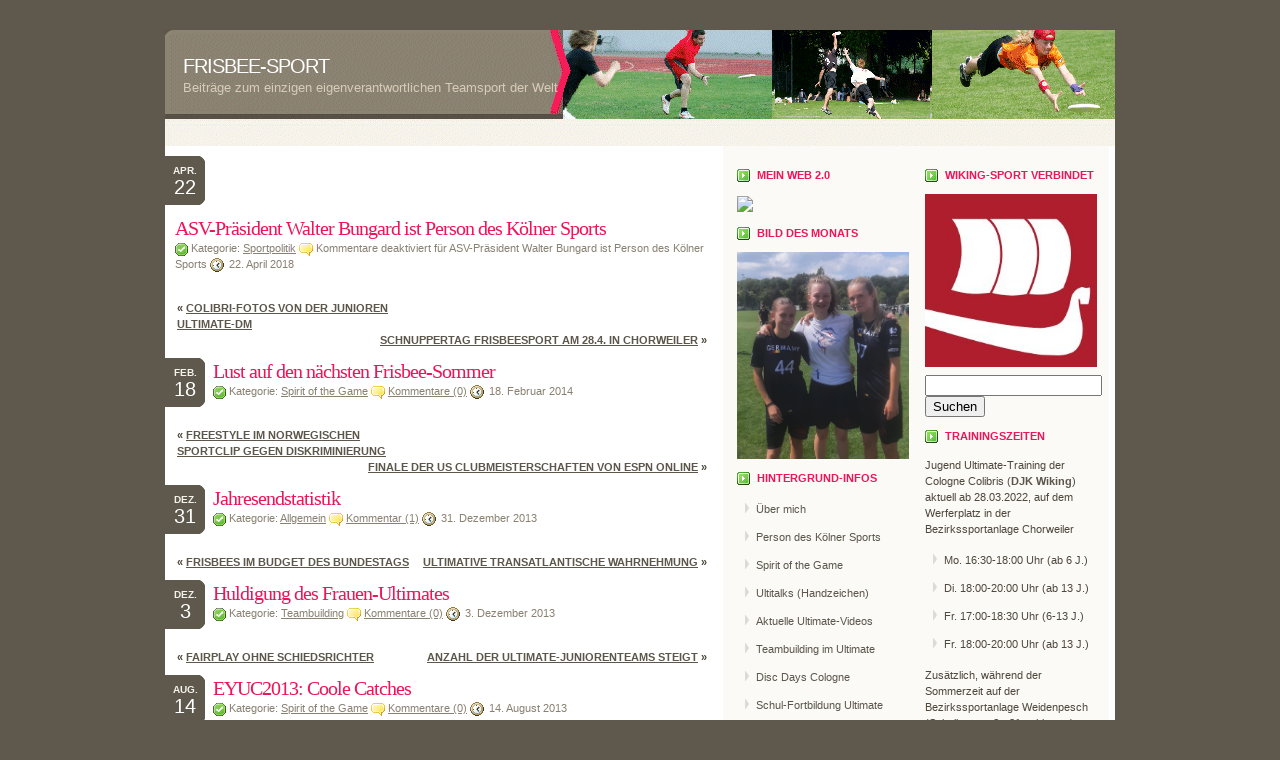

--- FILE ---
content_type: text/html; charset=UTF-8
request_url: http://www.frisbee-sport.de/tag/eyuc2013
body_size: 12946
content:
<!DOCTYPE html PUBLIC "-//W3C//DTD XHTML 1.0 Transitional//EN" "http://www.w3.org/TR/xhtml1/DTD/xhtml1-transitional.dtd">
<html xmlns="http://www.w3.org/1999/xhtml">

<head>
	<meta http-equiv="Content-Type" content="text/html; charset=UTF-8" />

<title>Frisbee-Sport | Beiträge zum einzigen eigenverantwortlichen Teamsport der Welt  &raquo; EYUC2013</title>
	
	<meta name="generator" content="WordPress" />
	<meta name="description" content="Gadget and technology news." /><meta name="keywords" content="gadgets, handphone, pda, computers, music, laptop, review, news" />
	<!--[if IE]>
<link rel="stylesheet" type="text/css" media="all" href="http://www.frisbee-sport.de/wp-content/themes/brownbound_deutsch_by-hashi/brownbound/ie.css" />
<![endif]-->
	<style type="text/css" media="screen">
		@import url( http://www.frisbee-sport.de/wp-content/themes/brownbound_deutsch_by-hashi/brownbound/style.css );
	</style>

	<link rel="alternate" type="application/rss+xml" title="RSS 2.0" href="http://www.frisbee-sport.de/feed" />
	<link rel="alternate" type="text/xml" title="RSS .92" href="http://www.frisbee-sport.de/feed/rss" />
	<link rel="alternate" type="application/atom+xml" title="Atom 0.3" href="http://www.frisbee-sport.de/feed/atom" />
	<script type="text/javascript" src="http://www.frisbee-sport.de/wp-content/themes/brownbound_deutsch_by-hashi/brownbound/js/css-form.js"></script>
	
	<link rel="pingback" href="http://www.frisbee-sport.de/xmlrpc.php" />
    	<link rel='archives' title='März 2024' href='http://www.frisbee-sport.de/2024/03' />
	<link rel='archives' title='Dezember 2023' href='http://www.frisbee-sport.de/2023/12' />
	<link rel='archives' title='März 2023' href='http://www.frisbee-sport.de/2023/03' />
	<link rel='archives' title='Dezember 2022' href='http://www.frisbee-sport.de/2022/12' />
	<link rel='archives' title='August 2022' href='http://www.frisbee-sport.de/2022/08' />
	<link rel='archives' title='Juni 2022' href='http://www.frisbee-sport.de/2022/06' />
	<link rel='archives' title='Mai 2022' href='http://www.frisbee-sport.de/2022/05' />
	<link rel='archives' title='März 2022' href='http://www.frisbee-sport.de/2022/03' />
	<link rel='archives' title='Dezember 2021' href='http://www.frisbee-sport.de/2021/12' />
	<link rel='archives' title='November 2021' href='http://www.frisbee-sport.de/2021/11' />
	<link rel='archives' title='September 2021' href='http://www.frisbee-sport.de/2021/09' />
	<link rel='archives' title='August 2021' href='http://www.frisbee-sport.de/2021/08' />
	<link rel='archives' title='Juli 2021' href='http://www.frisbee-sport.de/2021/07' />
	<link rel='archives' title='Mai 2021' href='http://www.frisbee-sport.de/2021/05' />
	<link rel='archives' title='März 2021' href='http://www.frisbee-sport.de/2021/03' />
	<link rel='archives' title='Dezember 2020' href='http://www.frisbee-sport.de/2020/12' />
	<link rel='archives' title='Oktober 2020' href='http://www.frisbee-sport.de/2020/10' />
	<link rel='archives' title='September 2020' href='http://www.frisbee-sport.de/2020/09' />
	<link rel='archives' title='August 2020' href='http://www.frisbee-sport.de/2020/08' />
	<link rel='archives' title='Juni 2020' href='http://www.frisbee-sport.de/2020/06' />
	<link rel='archives' title='Mai 2020' href='http://www.frisbee-sport.de/2020/05' />
	<link rel='archives' title='März 2020' href='http://www.frisbee-sport.de/2020/03' />
	<link rel='archives' title='Februar 2020' href='http://www.frisbee-sport.de/2020/02' />
	<link rel='archives' title='Januar 2020' href='http://www.frisbee-sport.de/2020/01' />
	<link rel='archives' title='Dezember 2019' href='http://www.frisbee-sport.de/2019/12' />
	<link rel='archives' title='November 2019' href='http://www.frisbee-sport.de/2019/11' />
	<link rel='archives' title='Oktober 2019' href='http://www.frisbee-sport.de/2019/10' />
	<link rel='archives' title='September 2019' href='http://www.frisbee-sport.de/2019/09' />
	<link rel='archives' title='August 2019' href='http://www.frisbee-sport.de/2019/08' />
	<link rel='archives' title='Juli 2019' href='http://www.frisbee-sport.de/2019/07' />
	<link rel='archives' title='Juni 2019' href='http://www.frisbee-sport.de/2019/06' />
	<link rel='archives' title='Mai 2019' href='http://www.frisbee-sport.de/2019/05' />
	<link rel='archives' title='April 2019' href='http://www.frisbee-sport.de/2019/04' />
	<link rel='archives' title='März 2019' href='http://www.frisbee-sport.de/2019/03' />
	<link rel='archives' title='Februar 2019' href='http://www.frisbee-sport.de/2019/02' />
	<link rel='archives' title='Januar 2019' href='http://www.frisbee-sport.de/2019/01' />
	<link rel='archives' title='Dezember 2018' href='http://www.frisbee-sport.de/2018/12' />
	<link rel='archives' title='November 2018' href='http://www.frisbee-sport.de/2018/11' />
	<link rel='archives' title='Oktober 2018' href='http://www.frisbee-sport.de/2018/10' />
	<link rel='archives' title='September 2018' href='http://www.frisbee-sport.de/2018/09' />
	<link rel='archives' title='August 2018' href='http://www.frisbee-sport.de/2018/08' />
	<link rel='archives' title='Juli 2018' href='http://www.frisbee-sport.de/2018/07' />
	<link rel='archives' title='Juni 2018' href='http://www.frisbee-sport.de/2018/06' />
	<link rel='archives' title='Mai 2018' href='http://www.frisbee-sport.de/2018/05' />
	<link rel='archives' title='April 2018' href='http://www.frisbee-sport.de/2018/04' />
	<link rel='archives' title='März 2018' href='http://www.frisbee-sport.de/2018/03' />
	<link rel='archives' title='Februar 2018' href='http://www.frisbee-sport.de/2018/02' />
	<link rel='archives' title='Januar 2018' href='http://www.frisbee-sport.de/2018/01' />
	<link rel='archives' title='Dezember 2017' href='http://www.frisbee-sport.de/2017/12' />
	<link rel='archives' title='November 2017' href='http://www.frisbee-sport.de/2017/11' />
	<link rel='archives' title='Oktober 2017' href='http://www.frisbee-sport.de/2017/10' />
	<link rel='archives' title='September 2017' href='http://www.frisbee-sport.de/2017/09' />
	<link rel='archives' title='August 2017' href='http://www.frisbee-sport.de/2017/08' />
	<link rel='archives' title='Juli 2017' href='http://www.frisbee-sport.de/2017/07' />
	<link rel='archives' title='Juni 2017' href='http://www.frisbee-sport.de/2017/06' />
	<link rel='archives' title='Mai 2017' href='http://www.frisbee-sport.de/2017/05' />
	<link rel='archives' title='April 2017' href='http://www.frisbee-sport.de/2017/04' />
	<link rel='archives' title='März 2017' href='http://www.frisbee-sport.de/2017/03' />
	<link rel='archives' title='Februar 2017' href='http://www.frisbee-sport.de/2017/02' />
	<link rel='archives' title='Januar 2017' href='http://www.frisbee-sport.de/2017/01' />
	<link rel='archives' title='Dezember 2016' href='http://www.frisbee-sport.de/2016/12' />
	<link rel='archives' title='November 2016' href='http://www.frisbee-sport.de/2016/11' />
	<link rel='archives' title='Oktober 2016' href='http://www.frisbee-sport.de/2016/10' />
	<link rel='archives' title='September 2016' href='http://www.frisbee-sport.de/2016/09' />
	<link rel='archives' title='August 2016' href='http://www.frisbee-sport.de/2016/08' />
	<link rel='archives' title='Juli 2016' href='http://www.frisbee-sport.de/2016/07' />
	<link rel='archives' title='Juni 2016' href='http://www.frisbee-sport.de/2016/06' />
	<link rel='archives' title='Mai 2016' href='http://www.frisbee-sport.de/2016/05' />
	<link rel='archives' title='April 2016' href='http://www.frisbee-sport.de/2016/04' />
	<link rel='archives' title='März 2016' href='http://www.frisbee-sport.de/2016/03' />
	<link rel='archives' title='Februar 2016' href='http://www.frisbee-sport.de/2016/02' />
	<link rel='archives' title='Januar 2016' href='http://www.frisbee-sport.de/2016/01' />
	<link rel='archives' title='Dezember 2015' href='http://www.frisbee-sport.de/2015/12' />
	<link rel='archives' title='November 2015' href='http://www.frisbee-sport.de/2015/11' />
	<link rel='archives' title='Oktober 2015' href='http://www.frisbee-sport.de/2015/10' />
	<link rel='archives' title='September 2015' href='http://www.frisbee-sport.de/2015/09' />
	<link rel='archives' title='August 2015' href='http://www.frisbee-sport.de/2015/08' />
	<link rel='archives' title='Juli 2015' href='http://www.frisbee-sport.de/2015/07' />
	<link rel='archives' title='Juni 2015' href='http://www.frisbee-sport.de/2015/06' />
	<link rel='archives' title='Mai 2015' href='http://www.frisbee-sport.de/2015/05' />
	<link rel='archives' title='April 2015' href='http://www.frisbee-sport.de/2015/04' />
	<link rel='archives' title='März 2015' href='http://www.frisbee-sport.de/2015/03' />
	<link rel='archives' title='Februar 2015' href='http://www.frisbee-sport.de/2015/02' />
	<link rel='archives' title='Januar 2015' href='http://www.frisbee-sport.de/2015/01' />
	<link rel='archives' title='Dezember 2014' href='http://www.frisbee-sport.de/2014/12' />
	<link rel='archives' title='November 2014' href='http://www.frisbee-sport.de/2014/11' />
	<link rel='archives' title='Oktober 2014' href='http://www.frisbee-sport.de/2014/10' />
	<link rel='archives' title='September 2014' href='http://www.frisbee-sport.de/2014/09' />
	<link rel='archives' title='August 2014' href='http://www.frisbee-sport.de/2014/08' />
	<link rel='archives' title='Juli 2014' href='http://www.frisbee-sport.de/2014/07' />
	<link rel='archives' title='Juni 2014' href='http://www.frisbee-sport.de/2014/06' />
	<link rel='archives' title='Mai 2014' href='http://www.frisbee-sport.de/2014/05' />
	<link rel='archives' title='April 2014' href='http://www.frisbee-sport.de/2014/04' />
	<link rel='archives' title='März 2014' href='http://www.frisbee-sport.de/2014/03' />
	<link rel='archives' title='Februar 2014' href='http://www.frisbee-sport.de/2014/02' />
	<link rel='archives' title='Januar 2014' href='http://www.frisbee-sport.de/2014/01' />
	<link rel='archives' title='Dezember 2013' href='http://www.frisbee-sport.de/2013/12' />
	<link rel='archives' title='November 2013' href='http://www.frisbee-sport.de/2013/11' />
	<link rel='archives' title='Oktober 2013' href='http://www.frisbee-sport.de/2013/10' />
	<link rel='archives' title='September 2013' href='http://www.frisbee-sport.de/2013/09' />
	<link rel='archives' title='August 2013' href='http://www.frisbee-sport.de/2013/08' />
	<link rel='archives' title='Juli 2013' href='http://www.frisbee-sport.de/2013/07' />
	<link rel='archives' title='Juni 2013' href='http://www.frisbee-sport.de/2013/06' />
	<link rel='archives' title='Mai 2013' href='http://www.frisbee-sport.de/2013/05' />
	<link rel='archives' title='April 2013' href='http://www.frisbee-sport.de/2013/04' />
	<link rel='archives' title='März 2013' href='http://www.frisbee-sport.de/2013/03' />
	<link rel='archives' title='Februar 2013' href='http://www.frisbee-sport.de/2013/02' />
	<link rel='archives' title='Januar 2013' href='http://www.frisbee-sport.de/2013/01' />
	<link rel='archives' title='Dezember 2012' href='http://www.frisbee-sport.de/2012/12' />
	<link rel='archives' title='November 2012' href='http://www.frisbee-sport.de/2012/11' />
	<link rel='archives' title='Oktober 2012' href='http://www.frisbee-sport.de/2012/10' />
	<link rel='archives' title='September 2012' href='http://www.frisbee-sport.de/2012/09' />
	<link rel='archives' title='August 2012' href='http://www.frisbee-sport.de/2012/08' />
	<link rel='archives' title='Juli 2012' href='http://www.frisbee-sport.de/2012/07' />
	<link rel='archives' title='Juni 2012' href='http://www.frisbee-sport.de/2012/06' />
	<link rel='archives' title='Mai 2012' href='http://www.frisbee-sport.de/2012/05' />
	<link rel='archives' title='April 2012' href='http://www.frisbee-sport.de/2012/04' />
	<link rel='archives' title='März 2012' href='http://www.frisbee-sport.de/2012/03' />
	<link rel='archives' title='Februar 2012' href='http://www.frisbee-sport.de/2012/02' />
	<link rel='archives' title='Januar 2012' href='http://www.frisbee-sport.de/2012/01' />
	<link rel='archives' title='Dezember 2011' href='http://www.frisbee-sport.de/2011/12' />
	<link rel='archives' title='November 2011' href='http://www.frisbee-sport.de/2011/11' />
	<link rel='archives' title='Oktober 2011' href='http://www.frisbee-sport.de/2011/10' />
	<link rel='archives' title='September 2011' href='http://www.frisbee-sport.de/2011/09' />
	<link rel='archives' title='August 2011' href='http://www.frisbee-sport.de/2011/08' />
	<link rel='archives' title='Juli 2011' href='http://www.frisbee-sport.de/2011/07' />
	<link rel='archives' title='Juni 2011' href='http://www.frisbee-sport.de/2011/06' />
	<link rel='archives' title='Mai 2011' href='http://www.frisbee-sport.de/2011/05' />
	<link rel='archives' title='April 2011' href='http://www.frisbee-sport.de/2011/04' />
	<link rel='archives' title='März 2011' href='http://www.frisbee-sport.de/2011/03' />
	<link rel='archives' title='Februar 2011' href='http://www.frisbee-sport.de/2011/02' />
	<link rel='archives' title='Januar 2011' href='http://www.frisbee-sport.de/2011/01' />
	<link rel='archives' title='November 2010' href='http://www.frisbee-sport.de/2010/11' />
	<link rel='archives' title='Oktober 2010' href='http://www.frisbee-sport.de/2010/10' />
	<link rel='archives' title='September 2010' href='http://www.frisbee-sport.de/2010/09' />
	<link rel='archives' title='August 2010' href='http://www.frisbee-sport.de/2010/08' />
	<link rel='archives' title='Juli 2010' href='http://www.frisbee-sport.de/2010/07' />
	<link rel='archives' title='Juni 2010' href='http://www.frisbee-sport.de/2010/06' />
	<link rel='archives' title='Mai 2010' href='http://www.frisbee-sport.de/2010/05' />
	<link rel='archives' title='April 2010' href='http://www.frisbee-sport.de/2010/04' />
	<link rel='archives' title='März 2010' href='http://www.frisbee-sport.de/2010/03' />
	<link rel='archives' title='Februar 2010' href='http://www.frisbee-sport.de/2010/02' />
	<link rel='archives' title='Januar 2010' href='http://www.frisbee-sport.de/2010/01' />
	<link rel='archives' title='Dezember 2009' href='http://www.frisbee-sport.de/2009/12' />
	<link rel='archives' title='November 2009' href='http://www.frisbee-sport.de/2009/11' />
	<link rel='archives' title='Oktober 2009' href='http://www.frisbee-sport.de/2009/10' />
	<link rel='archives' title='September 2009' href='http://www.frisbee-sport.de/2009/09' />
		
	
	<link rel='dns-prefetch' href='//platform.twitter.com' />
<link rel='dns-prefetch' href='//www.frisbee-sport.de' />
<link rel='dns-prefetch' href='//s.w.org' />
<link rel="alternate" type="application/rss+xml" title="Frisbee-Sport &raquo; EYUC2013 Schlagwort-Feed" href="http://www.frisbee-sport.de/tag/eyuc2013/feed" />
		<script type="text/javascript">
			window._wpemojiSettings = {"baseUrl":"https:\/\/s.w.org\/images\/core\/emoji\/13.0.0\/72x72\/","ext":".png","svgUrl":"https:\/\/s.w.org\/images\/core\/emoji\/13.0.0\/svg\/","svgExt":".svg","source":{"concatemoji":"http:\/\/www.frisbee-sport.de\/wp-includes\/js\/wp-emoji-release.min.js?ver=5.5.17"}};
			!function(e,a,t){var n,r,o,i=a.createElement("canvas"),p=i.getContext&&i.getContext("2d");function s(e,t){var a=String.fromCharCode;p.clearRect(0,0,i.width,i.height),p.fillText(a.apply(this,e),0,0);e=i.toDataURL();return p.clearRect(0,0,i.width,i.height),p.fillText(a.apply(this,t),0,0),e===i.toDataURL()}function c(e){var t=a.createElement("script");t.src=e,t.defer=t.type="text/javascript",a.getElementsByTagName("head")[0].appendChild(t)}for(o=Array("flag","emoji"),t.supports={everything:!0,everythingExceptFlag:!0},r=0;r<o.length;r++)t.supports[o[r]]=function(e){if(!p||!p.fillText)return!1;switch(p.textBaseline="top",p.font="600 32px Arial",e){case"flag":return s([127987,65039,8205,9895,65039],[127987,65039,8203,9895,65039])?!1:!s([55356,56826,55356,56819],[55356,56826,8203,55356,56819])&&!s([55356,57332,56128,56423,56128,56418,56128,56421,56128,56430,56128,56423,56128,56447],[55356,57332,8203,56128,56423,8203,56128,56418,8203,56128,56421,8203,56128,56430,8203,56128,56423,8203,56128,56447]);case"emoji":return!s([55357,56424,8205,55356,57212],[55357,56424,8203,55356,57212])}return!1}(o[r]),t.supports.everything=t.supports.everything&&t.supports[o[r]],"flag"!==o[r]&&(t.supports.everythingExceptFlag=t.supports.everythingExceptFlag&&t.supports[o[r]]);t.supports.everythingExceptFlag=t.supports.everythingExceptFlag&&!t.supports.flag,t.DOMReady=!1,t.readyCallback=function(){t.DOMReady=!0},t.supports.everything||(n=function(){t.readyCallback()},a.addEventListener?(a.addEventListener("DOMContentLoaded",n,!1),e.addEventListener("load",n,!1)):(e.attachEvent("onload",n),a.attachEvent("onreadystatechange",function(){"complete"===a.readyState&&t.readyCallback()})),(n=t.source||{}).concatemoji?c(n.concatemoji):n.wpemoji&&n.twemoji&&(c(n.twemoji),c(n.wpemoji)))}(window,document,window._wpemojiSettings);
		</script>
		<style type="text/css">
img.wp-smiley,
img.emoji {
	display: inline !important;
	border: none !important;
	box-shadow: none !important;
	height: 1em !important;
	width: 1em !important;
	margin: 0 .07em !important;
	vertical-align: -0.1em !important;
	background: none !important;
	padding: 0 !important;
}
</style>
	<link rel='stylesheet' id='wp-block-library-css'  href='http://www.frisbee-sport.de/wp-includes/css/dist/block-library/style.min.css?ver=5.5.17' type='text/css' media='all' />
<link rel='stylesheet' id='contact-form-7-css'  href='http://www.frisbee-sport.de/wp-content/plugins/contact-form-7/includes/css/styles.css?ver=5.3' type='text/css' media='all' />
<link rel='stylesheet' id='addthis_all_pages-css'  href='http://www.frisbee-sport.de/wp-content/plugins/addthis/frontend/build/addthis_wordpress_public.min.css?ver=5.5.17' type='text/css' media='all' />
<script type='text/javascript' src='http://platform.twitter.com/widgets.js?ver=1.1' id='twitter-widgets-js'></script>
<script type='text/javascript' src='http://www.frisbee-sport.de/wp-includes/js/jquery/jquery.js?ver=1.12.4-wp' id='jquery-core-js'></script>
<link rel="https://api.w.org/" href="http://www.frisbee-sport.de/wp-json/" /><link rel="alternate" type="application/json" href="http://www.frisbee-sport.de/wp-json/wp/v2/tags/998" /><link rel="EditURI" type="application/rsd+xml" title="RSD" href="http://www.frisbee-sport.de/xmlrpc.php?rsd" />
<link rel="wlwmanifest" type="application/wlwmanifest+xml" href="http://www.frisbee-sport.de/wp-includes/wlwmanifest.xml" /> 
<meta name="generator" content="WordPress 5.5.17" />
<script data-cfasync="false" type="text/javascript">if (window.addthis_product === undefined) { window.addthis_product = "wpp"; } if (window.wp_product_version === undefined) { window.wp_product_version = "wpp-6.2.6"; } if (window.addthis_share === undefined) { window.addthis_share = {}; } if (window.addthis_config === undefined) { window.addthis_config = {"data_track_clickback":true,"ignore_server_config":true,"ui_language":"de","ui_atversion":300}; } if (window.addthis_layers === undefined) { window.addthis_layers = {}; } if (window.addthis_layers_tools === undefined) { window.addthis_layers_tools = [{"sharetoolbox":{"numPreferredServices":5,"thirdPartyButtons":true,"services":"facebook_like,tweet,pinterest_pinit,counter","elements":".addthis_inline_share_toolbox_below,.at-below-post-homepage,.at-below-post-arch-page,.at-below-post,.at-below-post-page"}}]; } else { window.addthis_layers_tools.push({"sharetoolbox":{"numPreferredServices":5,"thirdPartyButtons":true,"services":"facebook_like,tweet,pinterest_pinit,counter","elements":".addthis_inline_share_toolbox_below,.at-below-post-homepage,.at-below-post-arch-page,.at-below-post,.at-below-post-page"}});  } if (window.addthis_plugin_info === undefined) { window.addthis_plugin_info = {"info_status":"enabled","cms_name":"WordPress","plugin_name":"Share Buttons by AddThis","plugin_version":"6.2.6","plugin_mode":"WordPress","anonymous_profile_id":"wp-79cbd968de88a16f12aa2140aeb0f2a8","page_info":{"template":"archives","post_type":""},"sharing_enabled_on_post_via_metabox":false}; } 
                    (function() {
                      var first_load_interval_id = setInterval(function () {
                        if (typeof window.addthis !== 'undefined') {
                          window.clearInterval(first_load_interval_id);
                          if (typeof window.addthis_layers !== 'undefined' && Object.getOwnPropertyNames(window.addthis_layers).length > 0) {
                            window.addthis.layers(window.addthis_layers);
                          }
                          if (Array.isArray(window.addthis_layers_tools)) {
                            for (i = 0; i < window.addthis_layers_tools.length; i++) {
                              window.addthis.layers(window.addthis_layers_tools[i]);
                            }
                          }
                        }
                     },1000)
                    }());
                </script> <script data-cfasync="false" type="text/javascript" src="https://s7.addthis.com/js/300/addthis_widget.js#pubid=wp-79cbd968de88a16f12aa2140aeb0f2a8" async="async"></script><link rel="icon" href=" http://www.frisbee-sport.de/wp-content/uploads/2014/08/frisbee-sport.ico" type="image/x-icon">
</head>

<body>
<div id="mainbox">
	<div id="header">
		<div id="site-title">
			<h1><a href="http://www.frisbee-sport.de">Frisbee-Sport</a></h1><br /><h2>Beiträge zum einzigen eigenverantwortlichen Teamsport der Welt</h2>
		</div>


	</div>
<!-- end header -->

<div id="contentbox">
	<div id="content">  
					
				<div style="clear: both;"></div>
		<div class="post-date"><span class="month">Apr.</span>
						<span class="day">22</span></div>
		<div class="post-block">
		

			<div class="storytitle"><h3><a href="http://www.frisbee-sport.de/sportpolitik/asv-praesident-walter-bungard-ist-person-des-koelner-sports.html" rel="bookmark">ASV-Präsident Walter Bungard ist Person des Kölner Sports</a></h3></div><div style="clear: both;"></div>
						<div class="meta"><img src="http://www.frisbee-sport.de/wp-content/themes/brownbound_deutsch_by-hashi/brownbound/images/icon.gif" alt="post" style="margin-bottom: -4px;" />
						Kategorie: <a href="http://www.frisbee-sport.de/category/sportpolitik" rel="category tag">Sportpolitik</a> 
						<img src="http://www.frisbee-sport.de/wp-content/themes/brownbound_deutsch_by-hashi/brownbound/images/comments.gif" alt="post" style="margin-bottom: -4px;" /> <span>Kommentare deaktiviert<span class="screen-reader-text"> für ASV-Präsident Walter Bungard ist Person des Kölner Sports</span></span>  	<img src="http://www.frisbee-sport.de/wp-content/themes/brownbound_deutsch_by-hashi/brownbound/images/date.gif" alt="post" style="margin-bottom: -4px; margin-right: 5px;" />22. April 2018		
			
			</div>
			</div>
			
					<div style="clear: both;"></div>
		
		<div class="post" id="post-6854">
		
					
			<div></div>
		</div>

		<div class="pagenav">
			<div class="alignleft">&laquo; <a href="http://www.frisbee-sport.de/teambuilding/colibri-fotos-von-der-junioren-ultimate-dm.html" rel="prev">Colibri-Fotos von der Junioren Ultimate-DM</a></div>
			<div class="alignright"><a href="http://www.frisbee-sport.de/teambuilding/schnuppertag-frisbeesport-am-28-4-in-chorweiler.html" rel="next">Schnuppertag Frisbeesport am 28.4. in Chorweiler</a> &raquo;</div>
		</div>

	
		
		<div style="clear: both;"></div>
		<div class="post-date"><span class="month">Feb.</span>
						<span class="day">18</span></div>
		<div class="post-block">
		

			<div class="storytitle"><h3><a href="http://www.frisbee-sport.de/sotg/lust-auf-den-naechsten-frisbee-sommer.html" rel="bookmark">Lust auf den nächsten Frisbee-Sommer</a></h3></div><div style="clear: both;"></div>
						<div class="meta"><img src="http://www.frisbee-sport.de/wp-content/themes/brownbound_deutsch_by-hashi/brownbound/images/icon.gif" alt="post" style="margin-bottom: -4px;" />
						Kategorie: <a href="http://www.frisbee-sport.de/category/sotg" rel="category tag">Spirit of the Game</a> 
						<img src="http://www.frisbee-sport.de/wp-content/themes/brownbound_deutsch_by-hashi/brownbound/images/comments.gif" alt="post" style="margin-bottom: -4px;" /> <a href="http://www.frisbee-sport.de/sotg/lust-auf-den-naechsten-frisbee-sommer.html#respond">Kommentare (0)</a>  	<img src="http://www.frisbee-sport.de/wp-content/themes/brownbound_deutsch_by-hashi/brownbound/images/date.gif" alt="post" style="margin-bottom: -4px; margin-right: 5px;" />18. Februar 2014		
			
			</div>
			</div>
			
					<div style="clear: both;"></div>
		
		<div class="post" id="post-2264">
		
					
			<div></div>
		</div>

		<div class="pagenav">
			<div class="alignleft">&laquo; <a href="http://www.frisbee-sport.de/teambuilding/freestyle-im-norwegischen-sportclip-gegen-diskriminierung.html" rel="prev">Freestyle im norwegischen Sportclip gegen Diskriminierung</a></div>
			<div class="alignright"><a href="http://www.frisbee-sport.de/teambuilding/finale-der-us-clubmeisterschaften-von-espn-online.html" rel="next">Finale der US Clubmeisterschaften von ESPN online</a> &raquo;</div>
		</div>

	
		
		<div style="clear: both;"></div>
		<div class="post-date"><span class="month">Dez.</span>
						<span class="day">31</span></div>
		<div class="post-block">
		

			<div class="storytitle"><h3><a href="http://www.frisbee-sport.de/allgemein/jahresendstatistik.html" rel="bookmark">Jahresendstatistik</a></h3></div><div style="clear: both;"></div>
						<div class="meta"><img src="http://www.frisbee-sport.de/wp-content/themes/brownbound_deutsch_by-hashi/brownbound/images/icon.gif" alt="post" style="margin-bottom: -4px;" />
						Kategorie: <a href="http://www.frisbee-sport.de/category/allgemein" rel="category tag">Allgemein</a> 
						<img src="http://www.frisbee-sport.de/wp-content/themes/brownbound_deutsch_by-hashi/brownbound/images/comments.gif" alt="post" style="margin-bottom: -4px;" /> <a href="http://www.frisbee-sport.de/allgemein/jahresendstatistik.html#comments">Kommentar (1)</a>  	<img src="http://www.frisbee-sport.de/wp-content/themes/brownbound_deutsch_by-hashi/brownbound/images/date.gif" alt="post" style="margin-bottom: -4px; margin-right: 5px;" />31. Dezember 2013		
			
			</div>
			</div>
			
					<div style="clear: both;"></div>
		
		<div class="post" id="post-2107">
		
					
			<div></div>
		</div>

		<div class="pagenav">
			<div class="alignleft">&laquo; <a href="http://www.frisbee-sport.de/allgemein/frisbees-im-budget-des-bundestags.html" rel="prev">Frisbees im Budget des Bundestags</a></div>
			<div class="alignright"><a href="http://www.frisbee-sport.de/teambuilding/ultimative-transatlantische-wahrnehmung.html" rel="next">Ultimative transatlantische Wahrnehmung</a> &raquo;</div>
		</div>

	
		
		<div style="clear: both;"></div>
		<div class="post-date"><span class="month">Dez.</span>
						<span class="day">3</span></div>
		<div class="post-block">
		

			<div class="storytitle"><h3><a href="http://www.frisbee-sport.de/teambuilding/huldigung-des-frauen-ultimates.html" rel="bookmark">Huldigung des Frauen-Ultimates</a></h3></div><div style="clear: both;"></div>
						<div class="meta"><img src="http://www.frisbee-sport.de/wp-content/themes/brownbound_deutsch_by-hashi/brownbound/images/icon.gif" alt="post" style="margin-bottom: -4px;" />
						Kategorie: <a href="http://www.frisbee-sport.de/category/teambuilding" rel="category tag">Teambuilding</a> 
						<img src="http://www.frisbee-sport.de/wp-content/themes/brownbound_deutsch_by-hashi/brownbound/images/comments.gif" alt="post" style="margin-bottom: -4px;" /> <a href="http://www.frisbee-sport.de/teambuilding/huldigung-des-frauen-ultimates.html#respond">Kommentare (0)</a>  	<img src="http://www.frisbee-sport.de/wp-content/themes/brownbound_deutsch_by-hashi/brownbound/images/date.gif" alt="post" style="margin-bottom: -4px; margin-right: 5px;" />3. Dezember 2013		
			
			</div>
			</div>
			
					<div style="clear: both;"></div>
		
		<div class="post" id="post-1993">
		
					
			<div></div>
		</div>

		<div class="pagenav">
			<div class="alignleft">&laquo; <a href="http://www.frisbee-sport.de/sotg/fairplay-ohne-schiedsrichter.html" rel="prev">Fairplay ohne Schiedsrichter</a></div>
			<div class="alignright"><a href="http://www.frisbee-sport.de/teambuilding/anzahl-der-ultimate-juniorenteams-steigt.html" rel="next">Anzahl der Ultimate-Juniorenteams steigt</a> &raquo;</div>
		</div>

	
		
		<div style="clear: both;"></div>
		<div class="post-date"><span class="month">Aug.</span>
						<span class="day">14</span></div>
		<div class="post-block">
		

			<div class="storytitle"><h3><a href="http://www.frisbee-sport.de/sotg/eyuc2013-coole-catches.html" rel="bookmark">EYUC2013: Coole Catches</a></h3></div><div style="clear: both;"></div>
						<div class="meta"><img src="http://www.frisbee-sport.de/wp-content/themes/brownbound_deutsch_by-hashi/brownbound/images/icon.gif" alt="post" style="margin-bottom: -4px;" />
						Kategorie: <a href="http://www.frisbee-sport.de/category/sotg" rel="category tag">Spirit of the Game</a> 
						<img src="http://www.frisbee-sport.de/wp-content/themes/brownbound_deutsch_by-hashi/brownbound/images/comments.gif" alt="post" style="margin-bottom: -4px;" /> <a href="http://www.frisbee-sport.de/sotg/eyuc2013-coole-catches.html#respond">Kommentare (0)</a>  	<img src="http://www.frisbee-sport.de/wp-content/themes/brownbound_deutsch_by-hashi/brownbound/images/date.gif" alt="post" style="margin-bottom: -4px; margin-right: 5px;" />14. August 2013		
			
			</div>
			</div>
			
					<div style="clear: both;"></div>
		
		<div class="post" id="post-1688">
		
					
			<div></div>
		</div>

		<div class="pagenav">
			<div class="alignleft">&laquo; <a href="http://www.frisbee-sport.de/sotg/eyuc2013-eroeffnungsfeier-in-bildern.html" rel="prev">EYUC2013: Eröffnungsfeier in Bildern</a></div>
			<div class="alignright"><a href="http://www.frisbee-sport.de/teambuilding/eyuc-2013-persoenliche-impressionen.html" rel="next">EYUC 2013: Persönliche Impressionen</a> &raquo;</div>
		</div>

	
		
		<div style="clear: both;"></div>
		<div class="post-date"><span class="month">Aug.</span>
						<span class="day">13</span></div>
		<div class="post-block">
		

			<div class="storytitle"><h3><a href="http://www.frisbee-sport.de/sotg/eyuc2013-eroeffnungsfeier-in-bildern.html" rel="bookmark">EYUC2013: Eröffnungsfeier in Bildern</a></h3></div><div style="clear: both;"></div>
						<div class="meta"><img src="http://www.frisbee-sport.de/wp-content/themes/brownbound_deutsch_by-hashi/brownbound/images/icon.gif" alt="post" style="margin-bottom: -4px;" />
						Kategorie: <a href="http://www.frisbee-sport.de/category/sotg" rel="category tag">Spirit of the Game</a> 
						<img src="http://www.frisbee-sport.de/wp-content/themes/brownbound_deutsch_by-hashi/brownbound/images/comments.gif" alt="post" style="margin-bottom: -4px;" /> <a href="http://www.frisbee-sport.de/sotg/eyuc2013-eroeffnungsfeier-in-bildern.html#respond">Kommentare (0)</a>  	<img src="http://www.frisbee-sport.de/wp-content/themes/brownbound_deutsch_by-hashi/brownbound/images/date.gif" alt="post" style="margin-bottom: -4px; margin-right: 5px;" />13. August 2013		
			
			</div>
			</div>
			
					<div style="clear: both;"></div>
		
		<div class="post" id="post-1668">
		
					
			<div></div>
		</div>

		<div class="pagenav">
			<div class="alignleft">&laquo; <a href="http://www.frisbee-sport.de/sotg/eyuc-2013-hohe-erwartungen.html" rel="prev">EYUC 2013: Hohe Erwartungen</a></div>
			<div class="alignright"><a href="http://www.frisbee-sport.de/sotg/eyuc2013-coole-catches.html" rel="next">EYUC2013: Coole Catches</a> &raquo;</div>
		</div>

	
		
		<div style="clear: both;"></div>
		<div class="post-date"><span class="month">Aug.</span>
						<span class="day">4</span></div>
		<div class="post-block">
		

			<div class="storytitle"><h3><a href="http://www.frisbee-sport.de/sotg/eyuc-2013-hohe-erwartungen.html" rel="bookmark">EYUC 2013: Hohe Erwartungen</a></h3></div><div style="clear: both;"></div>
						<div class="meta"><img src="http://www.frisbee-sport.de/wp-content/themes/brownbound_deutsch_by-hashi/brownbound/images/icon.gif" alt="post" style="margin-bottom: -4px;" />
						Kategorie: <a href="http://www.frisbee-sport.de/category/sotg" rel="category tag">Spirit of the Game</a>,<a href="http://www.frisbee-sport.de/category/teambuilding" rel="category tag">Teambuilding</a> 
						<img src="http://www.frisbee-sport.de/wp-content/themes/brownbound_deutsch_by-hashi/brownbound/images/comments.gif" alt="post" style="margin-bottom: -4px;" /> <a href="http://www.frisbee-sport.de/sotg/eyuc-2013-hohe-erwartungen.html#respond">Kommentare (0)</a>  	<img src="http://www.frisbee-sport.de/wp-content/themes/brownbound_deutsch_by-hashi/brownbound/images/date.gif" alt="post" style="margin-bottom: -4px; margin-right: 5px;" />4. August 2013		
			
			</div>
			</div>
			
					<div style="clear: both;"></div>
		
		<div class="post" id="post-1660">
		
					
			<div></div>
		</div>

		<div class="pagenav">
			<div class="alignleft">&laquo; <a href="http://www.frisbee-sport.de/teambuilding/der-titelverteidiger-ist-heiss-auf-die-junioren-em.html" rel="prev">Der Titelverteidiger ist heiß auf die Junioren-EM</a></div>
			<div class="alignright"><a href="http://www.frisbee-sport.de/sotg/eyuc2013-eroeffnungsfeier-in-bildern.html" rel="next">EYUC2013: Eröffnungsfeier in Bildern</a> &raquo;</div>
		</div>

	
		
		<div style="clear: both;"></div>
		<div class="post-date"><span class="month">Juli</span>
						<span class="day">13</span></div>
		<div class="post-block">
		

			<div class="storytitle"><h3><a href="http://www.frisbee-sport.de/sotg/das-fliegende-klassenzimmer.html" rel="bookmark">Das fliegende Klassenzimmer</a></h3></div><div style="clear: both;"></div>
						<div class="meta"><img src="http://www.frisbee-sport.de/wp-content/themes/brownbound_deutsch_by-hashi/brownbound/images/icon.gif" alt="post" style="margin-bottom: -4px;" />
						Kategorie: <a href="http://www.frisbee-sport.de/category/sotg" rel="category tag">Spirit of the Game</a> 
						<img src="http://www.frisbee-sport.de/wp-content/themes/brownbound_deutsch_by-hashi/brownbound/images/comments.gif" alt="post" style="margin-bottom: -4px;" /> <a href="http://www.frisbee-sport.de/sotg/das-fliegende-klassenzimmer.html#respond">Kommentare (0)</a>  	<img src="http://www.frisbee-sport.de/wp-content/themes/brownbound_deutsch_by-hashi/brownbound/images/date.gif" alt="post" style="margin-bottom: -4px; margin-right: 5px;" />13. Juli 2013		
			
			</div>
			</div>
			
					<div style="clear: both;"></div>
		
		<div class="post" id="post-1622">
		
					
			<div></div>
		</div>

		<div class="pagenav">
			<div class="alignleft">&laquo; <a href="http://www.frisbee-sport.de/teambuilding/top-plays-so-weit-das-auge-reicht.html" rel="prev">Top Plays &#8211; so weit das Auge reicht!</a></div>
			<div class="alignright"><a href="http://www.frisbee-sport.de/allgemein/videos-anderer-disc-disziplinen.html" rel="next">Videos anderer Disc-Disziplinen</a> &raquo;</div>
		</div>

	
		
		<div style="clear: both;"></div>
		<div class="post-date"><span class="month">Mai</span>
						<span class="day">13</span></div>
		<div class="post-block">
		

			<div class="storytitle"><h3><a href="http://www.frisbee-sport.de/teambuilding/frisbee-bei-fan-und-familienfest-am-pfingstsonntag.html" rel="bookmark">Frisbee bei Fan- und Familienfest am Pfingstsonntag</a></h3></div><div style="clear: both;"></div>
						<div class="meta"><img src="http://www.frisbee-sport.de/wp-content/themes/brownbound_deutsch_by-hashi/brownbound/images/icon.gif" alt="post" style="margin-bottom: -4px;" />
						Kategorie: <a href="http://www.frisbee-sport.de/category/teambuilding" rel="category tag">Teambuilding</a> 
						<img src="http://www.frisbee-sport.de/wp-content/themes/brownbound_deutsch_by-hashi/brownbound/images/comments.gif" alt="post" style="margin-bottom: -4px;" /> <a href="http://www.frisbee-sport.de/teambuilding/frisbee-bei-fan-und-familienfest-am-pfingstsonntag.html#comments">Kommentare (2)</a>  	<img src="http://www.frisbee-sport.de/wp-content/themes/brownbound_deutsch_by-hashi/brownbound/images/date.gif" alt="post" style="margin-bottom: -4px; margin-right: 5px;" />13. Mai 2013		
			
			</div>
			</div>
			
					<div style="clear: both;"></div>
		
		<div class="post" id="post-1442">
		
					
			<div></div>
		</div>

		<div class="pagenav">
			<div class="alignleft">&laquo; <a href="http://www.frisbee-sport.de/allgemein/papier-flugscheiben-falten.html" rel="prev">Papier-Flugscheiben falten</a></div>
			<div class="alignright"><a href="http://www.frisbee-sport.de/allgemein/frisbee-trick-shot-werbevideo.html" rel="next">Frisbee Trick Shot Werbevideo</a> &raquo;</div>
		</div>

	
		
		<div style="clear: both;"></div>
		<div class="post-date"><span class="month">Apr.</span>
						<span class="day">5</span></div>
		<div class="post-block">
		

			<div class="storytitle"><h3><a href="http://www.frisbee-sport.de/teambuilding/junioren-frisbee-elite-zu-gast-beim-asv-koeln.html" rel="bookmark">Junioren Frisbee-Elite zu Gast beim ASV Köln</a></h3></div><div style="clear: both;"></div>
						<div class="meta"><img src="http://www.frisbee-sport.de/wp-content/themes/brownbound_deutsch_by-hashi/brownbound/images/icon.gif" alt="post" style="margin-bottom: -4px;" />
						Kategorie: <a href="http://www.frisbee-sport.de/category/teambuilding" rel="category tag">Teambuilding</a> 
						<img src="http://www.frisbee-sport.de/wp-content/themes/brownbound_deutsch_by-hashi/brownbound/images/comments.gif" alt="post" style="margin-bottom: -4px;" /> <a href="http://www.frisbee-sport.de/teambuilding/junioren-frisbee-elite-zu-gast-beim-asv-koeln.html#respond">Kommentare (0)</a>  	<img src="http://www.frisbee-sport.de/wp-content/themes/brownbound_deutsch_by-hashi/brownbound/images/date.gif" alt="post" style="margin-bottom: -4px; margin-right: 5px;" />5. April 2013		
			
			</div>
			</div>
			
					<div style="clear: both;"></div>
		
		<div class="post" id="post-1310">
		
					
			<div></div>
		</div>

		<div class="pagenav">
			<div class="alignleft">&laquo; <a href="http://www.frisbee-sport.de/teambuilding/eyuc2013-43-teams-aus-16-nationen-nehmen-teil.html" rel="prev">EYUC2013: 43 Teams aus 16 Nationen nehmen teil</a></div>
			<div class="alignright"><a href="http://www.frisbee-sport.de/allgemein/alte-frisbeesport-schaetze-von-espn.html" rel="next">Alte Frisbeesport-Schätze von ESPN</a> &raquo;</div>
		</div>

	
		
 

		<div class="pagenav">
			<div class="alignleft"><a href="http://www.frisbee-sport.de/tag/eyuc2013/page/2" >&laquo; &Auml;ltere Eintr&auml;ge</a></div>
			<div class="alignright"></div>
		</div>


<!-- begin footer -->
		</div>
		<!-- begin sidebar -->
<div id="sidebar">
	<ul id="sidebar1">
	<li id="text-2" class="widget widget_text"><h2 class="widgettitle">Mein Web 2.0</h2>
			<div class="textwidget"><p><!-- Facebook Badge START --><a href="http://de-de.facebook.com/people/Jörg-Benner/1722485805" target="_TOP" title="Jörg Benner" rel="noopener noreferrer"><img src="http://badge.facebook.com/badge/1722485805.1783.57085597.png" style="border: 0px;" /></a><br /><!-- Facebook Badge END --></p>
</div>
		</li>
<li id="media_image-5" class="widget widget_media_image"><h2 class="widgettitle">Bild des Monats</h2>
<a href="http://www.frisbee-sport.de/allgemein/drei-koelnerinnen-mit-em-bronze.html"><img width="739" height="887" src="http://www.frisbee-sport.de/wp-content/uploads/2022/08/Lola-Britta-Klara_small.jpg" class="image wp-image-8299 alignnone attachment-full size-full" alt="" loading="lazy" style="max-width: 100%; height: auto;" title="Trainingsbesuch der Kinderzeitung Duda" srcset="http://www.frisbee-sport.de/wp-content/uploads/2022/08/Lola-Britta-Klara_small.jpg 739w, http://www.frisbee-sport.de/wp-content/uploads/2022/08/Lola-Britta-Klara_small-250x300.jpg 250w" sizes="(max-width: 739px) 100vw, 739px" /></a></li>
<li id="pages-2" class="widget widget_pages"><h2 class="widgettitle">Hintergrund-Infos</h2>

			<ul>
				<li class="page_item page-item-2"><a href="http://www.frisbee-sport.de/ueber-mich">Über mich</a></li>
<li class="page_item page-item-162"><a href="http://www.frisbee-sport.de/person-des-koelner-sports">Person des Kölner Sports</a></li>
<li class="page_item page-item-158"><a href="http://www.frisbee-sport.de/spirit-of-the-game">Spirit of the Game</a></li>
<li class="page_item page-item-2231"><a href="http://www.frisbee-sport.de/ultimate-bei-splink-tv">Ultitalks (Handzeichen)</a></li>
<li class="page_item page-item-294"><a href="http://www.frisbee-sport.de/aktuelle-ultimate-videos">Aktuelle Ultimate-Videos</a></li>
<li class="page_item page-item-519"><a href="http://www.frisbee-sport.de/teambuilding-im-ultimate">Teambuilding im Ultimate</a></li>
<li class="page_item page-item-281"><a href="http://www.frisbee-sport.de/disc-days-cologne">Disc Days Cologne</a></li>
<li class="page_item page-item-164"><a href="http://www.frisbee-sport.de/lehrerfortbildung-ultimate">Schul-Fortbildung Ultimate</a></li>
<li class="page_item page-item-163"><a href="http://www.frisbee-sport.de/laterale-fuehrung-seminar">Laterale Führung-Seminar</a></li>
<li class="page_item page-item-7570"><a href="http://www.frisbee-sport.de/colibris-bei-djk-wiking">Colibris bei DJK Wiking</a></li>
<li class="page_item page-item-166"><a href="http://www.frisbee-sport.de/impressum">Impressum</a></li>
<li class="page_item page-item-6918"><a href="http://www.frisbee-sport.de/datenschutzerklaerung">Datenschutzerklärung</a></li>
			</ul>

			</li>
<li id="text-3" class="widget widget_text"><h2 class="widgettitle">Auszeichnungen</h2>
			<div class="textwidget"><p>17.03.2012: Bei der Kölschen Sportnaach 2012 wurde Jörg Benner als "Person des Kölner Sports 2011" ausgezeichnet</p>
<p><a href="http://www.frisbee-sport.de/wp-content/uploads/2012/03/SSBK-Logo.jpg"><img class="alignleft size-full wp-image-124" title="Logo des StadtSportBund Köln" src="http://www.frisbee-sport.de/wp-content/uploads/2012/03/SSBK-Logo.jpg" alt="" width="168" height="84" /></a></p>
<p>14.10.2011: Beim Fest der Begegnung in Dresden zeichneten BMI und DOSB den DFV e.V. für den Sport Ultimate mit dem "Fair Play Preis des Deutschen Sports" aus </p>
<p><a href="http://www.frisbee-sport.de/wp-content/uploads/2012/03/365orte_logo_ort2010.jpg"><img class="alignleft size-full wp-image-123" title="Deutschland - Land der Ideen - Ausgewählter Ort 2010" src="http://www.frisbee-sport.de/wp-content/uploads/2012/03/365orte_logo_ort2010.jpg" alt="" width="168" height="105" /></a></p>
<p>06.08.2010: Anlässlich der Junioren Ultimate-WM in Heilbronn wurde der DFV e.V. für seine Jugendarbeit als "Ort im Land der Ideen 2010" ausgezeichnet</p>
</div>
		</li>
<li id="tag_cloud-3" class="widget widget_tag_cloud"><h2 class="widgettitle">Themen-Übersicht</h2>
<div class="tagcloud"><a href="http://www.frisbee-sport.de/tag/asv-koeln" class="tag-cloud-link tag-link-135 tag-link-position-1" style="font-size: 22pt;" aria-label="ASV Köln (169 Einträge)">ASV Köln</a>
<a href="http://www.frisbee-sport.de/tag/bad-skid" class="tag-cloud-link tag-link-6 tag-link-position-2" style="font-size: 11.319587628866pt;" aria-label="Bad Skid (30 Einträge)">Bad Skid</a>
<a href="http://www.frisbee-sport.de/tag/basic-bocklemuend" class="tag-cloud-link tag-link-127 tag-link-position-3" style="font-size: 8.5773195876289pt;" aria-label="Basic Bocklemünd (19 Einträge)">Basic Bocklemünd</a>
<a href="http://www.frisbee-sport.de/tag/brodie-smith" class="tag-cloud-link tag-link-5 tag-link-position-4" style="font-size: 8.8659793814433pt;" aria-label="Brodie Smith (20 Einträge)">Brodie Smith</a>
<a href="http://www.frisbee-sport.de/tag/cologne-colibris" class="tag-cloud-link tag-link-5661 tag-link-position-5" style="font-size: 16.515463917526pt;" aria-label="Cologne Colibris (70 Einträge)">Cologne Colibris</a>
<a href="http://www.frisbee-sport.de/tag/csikamen" class="tag-cloud-link tag-link-278 tag-link-position-6" style="font-size: 11.319587628866pt;" aria-label="CSI:Kamen (30 Einträge)">CSI:Kamen</a>
<a href="http://www.frisbee-sport.de/tag/ddc" class="tag-cloud-link tag-link-669 tag-link-position-7" style="font-size: 8.5773195876289pt;" aria-label="DDC (19 Einträge)">DDC</a>
<a href="http://www.frisbee-sport.de/tag/deutscher-frisbeesport-verband" class="tag-cloud-link tag-link-9 tag-link-position-8" style="font-size: 15.649484536082pt;" aria-label="Deutscher Frisbeesport-Verband (61 Einträge)">Deutscher Frisbeesport-Verband</a>
<a href="http://www.frisbee-sport.de/tag/dfv" class="tag-cloud-link tag-link-405 tag-link-position-9" style="font-size: 13.628865979381pt;" aria-label="DFV (44 Einträge)">DFV</a>
<a href="http://www.frisbee-sport.de/tag/disc-days-cologne" class="tag-cloud-link tag-link-5789 tag-link-position-10" style="font-size: 17.525773195876pt;" aria-label="Disc Days Cologne (83 Einträge)">Disc Days Cologne</a>
<a href="http://www.frisbee-sport.de/tag/discgolf" class="tag-cloud-link tag-link-5608 tag-link-position-11" style="font-size: 8.8659793814433pt;" aria-label="Discgolf (20 Einträge)">Discgolf</a>
<a href="http://www.frisbee-sport.de/tag/disc-golf" class="tag-cloud-link tag-link-171 tag-link-position-12" style="font-size: 12.474226804124pt;" aria-label="Disc Golf (36 Einträge)">Disc Golf</a>
<a href="http://www.frisbee-sport.de/tag/discoveries" class="tag-cloud-link tag-link-1477 tag-link-position-13" style="font-size: 8.8659793814433pt;" aria-label="Discoveries (20 Einträge)">Discoveries</a>
<a href="http://www.frisbee-sport.de/tag/djk-wiking" class="tag-cloud-link tag-link-892 tag-link-position-14" style="font-size: 16.226804123711pt;" aria-label="DJK Wiking (66 Einträge)">DJK Wiking</a>
<a href="http://www.frisbee-sport.de/tag/djk-wiking-koeln" class="tag-cloud-link tag-link-666 tag-link-position-15" style="font-size: 14.494845360825pt;" aria-label="DJK Wiking Köln (50 Einträge)">DJK Wiking Köln</a>
<a href="http://www.frisbee-sport.de/tag/dosb" class="tag-cloud-link tag-link-12 tag-link-position-16" style="font-size: 8.2886597938144pt;" aria-label="DOSB (18 Einträge)">DOSB</a>
<a href="http://www.frisbee-sport.de/tag/eigenverantwortung" class="tag-cloud-link tag-link-104 tag-link-position-17" style="font-size: 11.319587628866pt;" aria-label="Eigenverantwortung (30 Einträge)">Eigenverantwortung</a>
<a href="http://www.frisbee-sport.de/tag/eyuc2013" class="tag-cloud-link tag-link-998 tag-link-position-18" style="font-size: 8.2886597938144pt;" aria-label="EYUC2013 (18 Einträge)">EYUC2013</a>
<a href="http://www.frisbee-sport.de/tag/fairplay" class="tag-cloud-link tag-link-10 tag-link-position-19" style="font-size: 12.041237113402pt;" aria-label="Fairplay (34 Einträge)">Fairplay</a>
<a href="http://www.frisbee-sport.de/tag/freestyle-frisbee" class="tag-cloud-link tag-link-172 tag-link-position-20" style="font-size: 12.907216494845pt;" aria-label="Freestyle Frisbee (39 Einträge)">Freestyle Frisbee</a>
<a href="http://www.frisbee-sport.de/tag/frisbee-family" class="tag-cloud-link tag-link-366 tag-link-position-21" style="font-size: 8.2886597938144pt;" aria-label="Frisbee Family (18 Einträge)">Frisbee Family</a>
<a href="http://www.frisbee-sport.de/tag/frisbeesport" class="tag-cloud-link tag-link-8 tag-link-position-22" style="font-size: 13.628865979381pt;" aria-label="Frisbeesport (44 Einträge)">Frisbeesport</a>
<a href="http://www.frisbee-sport.de/tag/frizzly-bears" class="tag-cloud-link tag-link-364 tag-link-position-23" style="font-size: 12.329896907216pt;" aria-label="Frizzly Bears (35 Einträge)">Frizzly Bears</a>
<a href="http://www.frisbee-sport.de/tag/fruehsport-0-2" class="tag-cloud-link tag-link-325 tag-link-position-24" style="font-size: 14.061855670103pt;" aria-label="Frühsport 0.2 (47 Einträge)">Frühsport 0.2</a>
<a href="http://www.frisbee-sport.de/tag/heidees" class="tag-cloud-link tag-link-322 tag-link-position-25" style="font-size: 12.618556701031pt;" aria-label="Heidees (37 Einträge)">Heidees</a>
<a href="http://www.frisbee-sport.de/tag/junioren-ultimate" class="tag-cloud-link tag-link-376 tag-link-position-26" style="font-size: 13.917525773196pt;" aria-label="Junioren-Ultimate (46 Einträge)">Junioren-Ultimate</a>
<a href="http://www.frisbee-sport.de/tag/junioren-ultimate-em" class="tag-cloud-link tag-link-997 tag-link-position-27" style="font-size: 8.8659793814433pt;" aria-label="Junioren Ultimate-EM (20 Einträge)">Junioren Ultimate-EM</a>
<a href="http://www.frisbee-sport.de/tag/mixed-ultimate" class="tag-cloud-link tag-link-328 tag-link-position-28" style="font-size: 11.752577319588pt;" aria-label="Mixed Ultimate (32 Einträge)">Mixed Ultimate</a>
<a href="http://www.frisbee-sport.de/tag/open-ultimate" class="tag-cloud-link tag-link-368 tag-link-position-29" style="font-size: 8.2886597938144pt;" aria-label="Open Ultimate (18 Einträge)">Open Ultimate</a>
<a href="http://www.frisbee-sport.de/tag/selbstregulierung" class="tag-cloud-link tag-link-45 tag-link-position-30" style="font-size: 10.453608247423pt;" aria-label="Selbstregulierung (26 Einträge)">Selbstregulierung</a>
<a href="http://www.frisbee-sport.de/tag/spirit-of-the-game" class="tag-cloud-link tag-link-11 tag-link-position-31" style="font-size: 16.948453608247pt;" aria-label="Spirit of the Game (75 Einträge)">Spirit of the Game</a>
<a href="http://www.frisbee-sport.de/tag/stadionvorwiese" class="tag-cloud-link tag-link-323 tag-link-position-32" style="font-size: 9.7319587628866pt;" aria-label="Stadionvorwiese (23 Einträge)">Stadionvorwiese</a>
<a href="http://www.frisbee-sport.de/tag/stadionvorwiesen" class="tag-cloud-link tag-link-363 tag-link-position-33" style="font-size: 8.5773195876289pt;" aria-label="Stadionvorwiesen (19 Einträge)">Stadionvorwiesen</a>
<a href="http://www.frisbee-sport.de/tag/tv-beckum" class="tag-cloud-link tag-link-5666 tag-link-position-34" style="font-size: 8pt;" aria-label="TV Beckum (17 Einträge)">TV Beckum</a>
<a href="http://www.frisbee-sport.de/tag/tv-suedkamen" class="tag-cloud-link tag-link-5667 tag-link-position-35" style="font-size: 9.1546391752577pt;" aria-label="TV Südkamen (21 Einträge)">TV Südkamen</a>
<a href="http://www.frisbee-sport.de/tag/tv-verl" class="tag-cloud-link tag-link-5679 tag-link-position-36" style="font-size: 10.020618556701pt;" aria-label="TV Verl (24 Einträge)">TV Verl</a>
<a href="http://www.frisbee-sport.de/tag/u-de-cologne" class="tag-cloud-link tag-link-1032 tag-link-position-37" style="font-size: 13.917525773196pt;" aria-label="U de Cologne (46 Einträge)">U de Cologne</a>
<a href="http://www.frisbee-sport.de/tag/ultimate" class="tag-cloud-link tag-link-13 tag-link-position-38" style="font-size: 15.505154639175pt;" aria-label="Ultimate (59 Einträge)">Ultimate</a>
<a href="http://www.frisbee-sport.de/tag/ultimate-dm" class="tag-cloud-link tag-link-558 tag-link-position-39" style="font-size: 8.5773195876289pt;" aria-label="Ultimate-DM (19 Einträge)">Ultimate-DM</a>
<a href="http://www.frisbee-sport.de/tag/ultimate-wm" class="tag-cloud-link tag-link-253 tag-link-position-40" style="font-size: 8.2886597938144pt;" aria-label="Ultimate-WM (18 Einträge)">Ultimate-WM</a>
<a href="http://www.frisbee-sport.de/tag/ultimate-frisbee" class="tag-cloud-link tag-link-5787 tag-link-position-41" style="font-size: 20.989690721649pt;" aria-label="Ultimate Frisbee (144 Einträge)">Ultimate Frisbee</a>
<a href="http://www.frisbee-sport.de/tag/ultimate-greenhorns" class="tag-cloud-link tag-link-678 tag-link-position-42" style="font-size: 8.8659793814433pt;" aria-label="Ultimate Greenhorns (20 Einträge)">Ultimate Greenhorns</a>
<a href="http://www.frisbee-sport.de/tag/usa-ultimate" class="tag-cloud-link tag-link-285 tag-link-position-43" style="font-size: 11.60824742268pt;" aria-label="USA Ultimate (31 Einträge)">USA Ultimate</a>
<a href="http://www.frisbee-sport.de/tag/wfdf" class="tag-cloud-link tag-link-475 tag-link-position-44" style="font-size: 13.340206185567pt;" aria-label="WFDF (42 Einträge)">WFDF</a>
<a href="http://www.frisbee-sport.de/tag/aeitschbees" class="tag-cloud-link tag-link-2010 tag-link-position-45" style="font-size: 9.7319587628866pt;" aria-label="Äitschbees (23 Einträge)">Äitschbees</a></div>
</li>
	</ul>	
	
	<ul id="sidebar2"> 
	<li id="media_image-6" class="widget widget_media_image"><h2 class="widgettitle">Wiking-Sport verbindet</h2>
<a href="http://www.djkwiking.com/category/ultimate-frisbee/"><img width="237" height="238" src="http://www.frisbee-sport.de/wp-content/uploads/2018/09/DJKWiking-Logo2018_large.jpg" class="image wp-image-7065  attachment-full size-full" alt="" loading="lazy" style="max-width: 100%; height: auto;" srcset="http://www.frisbee-sport.de/wp-content/uploads/2018/09/DJKWiking-Logo2018_large.jpg 237w, http://www.frisbee-sport.de/wp-content/uploads/2018/09/DJKWiking-Logo2018_large-150x150.jpg 150w" sizes="(max-width: 237px) 100vw, 237px" /></a></li>
<li id="search-2" class="widget widget_search"><form method="get" id="searchform" action="http://www.frisbee-sport.de/">
<div><input type="text" value="" name="s" id="s" />
<input type="submit" id="searchsubmit" value="Suchen" />
</div>
</form>
</li>
<li id="text-5" class="widget widget_text"><h2 class="widgettitle">Trainingszeiten</h2>
			<div class="textwidget"><p>Jugend Ultimate-Training der Cologne Colibris (<strong><a href="http://www.djkwiking.de/"><strong>DJK Wiking</strong></a></strong>) aktuell ab 28.03.2022, auf dem Werferplatz in der Bezirkssportanlage Chorweiler</p>
<ul id="block-5a6af65c-1dce-4f3f-99b2-7890563fcc20">
<li>Mo. 16:30-18:00 Uhr (ab 6 J.)</li>
<li>Di. 18:00-20:00 Uhr (ab 13 J.)</li>
<li>Fr. 17:00-18:30 Uhr (6-13 J.)</li>
<li>Fr. 18:00-20:00 Uhr (ab 13 J.)</li>
</ul>
<p>Zusätzlich, während der Sommerzeit auf der Bezirkssportanlage Weidenpesch (Scheibenstraße 21 a, hinter der Feuerwache): Donnerstag, 18:00-20:00 Uhr, <strong>Discgolf für Erwachsene</strong></p>
</div>
		</li>
				  <li id="twitterstreamwidget-2" class="widget widget_twitterstreamwidget">					  <h2 class="widgettitle">Jüngste Tweets</h2>

						  <strong>Twitter Sent An Error:</strong> Could not authenticate you.
				  </li>
			<li id="archives-3" class="widget widget_archive"><h2 class="widgettitle">Archive</h2>
		<label class="screen-reader-text" for="archives-dropdown-3">Archive</label>
		<select id="archives-dropdown-3" name="archive-dropdown">
			
			<option value="">Monat auswählen</option>
				<option value='http://www.frisbee-sport.de/2024/03'> März 2024 </option>
	<option value='http://www.frisbee-sport.de/2023/12'> Dezember 2023 </option>
	<option value='http://www.frisbee-sport.de/2023/03'> März 2023 </option>
	<option value='http://www.frisbee-sport.de/2022/12'> Dezember 2022 </option>
	<option value='http://www.frisbee-sport.de/2022/08'> August 2022 </option>
	<option value='http://www.frisbee-sport.de/2022/06'> Juni 2022 </option>
	<option value='http://www.frisbee-sport.de/2022/05'> Mai 2022 </option>
	<option value='http://www.frisbee-sport.de/2022/03'> März 2022 </option>
	<option value='http://www.frisbee-sport.de/2021/12'> Dezember 2021 </option>
	<option value='http://www.frisbee-sport.de/2021/11'> November 2021 </option>
	<option value='http://www.frisbee-sport.de/2021/09'> September 2021 </option>
	<option value='http://www.frisbee-sport.de/2021/08'> August 2021 </option>
	<option value='http://www.frisbee-sport.de/2021/07'> Juli 2021 </option>
	<option value='http://www.frisbee-sport.de/2021/05'> Mai 2021 </option>
	<option value='http://www.frisbee-sport.de/2021/03'> März 2021 </option>
	<option value='http://www.frisbee-sport.de/2020/12'> Dezember 2020 </option>
	<option value='http://www.frisbee-sport.de/2020/10'> Oktober 2020 </option>
	<option value='http://www.frisbee-sport.de/2020/09'> September 2020 </option>
	<option value='http://www.frisbee-sport.de/2020/08'> August 2020 </option>
	<option value='http://www.frisbee-sport.de/2020/06'> Juni 2020 </option>
	<option value='http://www.frisbee-sport.de/2020/05'> Mai 2020 </option>
	<option value='http://www.frisbee-sport.de/2020/03'> März 2020 </option>
	<option value='http://www.frisbee-sport.de/2020/02'> Februar 2020 </option>
	<option value='http://www.frisbee-sport.de/2020/01'> Januar 2020 </option>
	<option value='http://www.frisbee-sport.de/2019/12'> Dezember 2019 </option>
	<option value='http://www.frisbee-sport.de/2019/11'> November 2019 </option>
	<option value='http://www.frisbee-sport.de/2019/10'> Oktober 2019 </option>
	<option value='http://www.frisbee-sport.de/2019/09'> September 2019 </option>
	<option value='http://www.frisbee-sport.de/2019/08'> August 2019 </option>
	<option value='http://www.frisbee-sport.de/2019/07'> Juli 2019 </option>
	<option value='http://www.frisbee-sport.de/2019/06'> Juni 2019 </option>
	<option value='http://www.frisbee-sport.de/2019/05'> Mai 2019 </option>
	<option value='http://www.frisbee-sport.de/2019/04'> April 2019 </option>
	<option value='http://www.frisbee-sport.de/2019/03'> März 2019 </option>
	<option value='http://www.frisbee-sport.de/2019/02'> Februar 2019 </option>
	<option value='http://www.frisbee-sport.de/2019/01'> Januar 2019 </option>
	<option value='http://www.frisbee-sport.de/2018/12'> Dezember 2018 </option>
	<option value='http://www.frisbee-sport.de/2018/11'> November 2018 </option>
	<option value='http://www.frisbee-sport.de/2018/10'> Oktober 2018 </option>
	<option value='http://www.frisbee-sport.de/2018/09'> September 2018 </option>
	<option value='http://www.frisbee-sport.de/2018/08'> August 2018 </option>
	<option value='http://www.frisbee-sport.de/2018/07'> Juli 2018 </option>
	<option value='http://www.frisbee-sport.de/2018/06'> Juni 2018 </option>
	<option value='http://www.frisbee-sport.de/2018/05'> Mai 2018 </option>
	<option value='http://www.frisbee-sport.de/2018/04'> April 2018 </option>
	<option value='http://www.frisbee-sport.de/2018/03'> März 2018 </option>
	<option value='http://www.frisbee-sport.de/2018/02'> Februar 2018 </option>
	<option value='http://www.frisbee-sport.de/2018/01'> Januar 2018 </option>
	<option value='http://www.frisbee-sport.de/2017/12'> Dezember 2017 </option>
	<option value='http://www.frisbee-sport.de/2017/11'> November 2017 </option>
	<option value='http://www.frisbee-sport.de/2017/10'> Oktober 2017 </option>
	<option value='http://www.frisbee-sport.de/2017/09'> September 2017 </option>
	<option value='http://www.frisbee-sport.de/2017/08'> August 2017 </option>
	<option value='http://www.frisbee-sport.de/2017/07'> Juli 2017 </option>
	<option value='http://www.frisbee-sport.de/2017/06'> Juni 2017 </option>
	<option value='http://www.frisbee-sport.de/2017/05'> Mai 2017 </option>
	<option value='http://www.frisbee-sport.de/2017/04'> April 2017 </option>
	<option value='http://www.frisbee-sport.de/2017/03'> März 2017 </option>
	<option value='http://www.frisbee-sport.de/2017/02'> Februar 2017 </option>
	<option value='http://www.frisbee-sport.de/2017/01'> Januar 2017 </option>
	<option value='http://www.frisbee-sport.de/2016/12'> Dezember 2016 </option>
	<option value='http://www.frisbee-sport.de/2016/11'> November 2016 </option>
	<option value='http://www.frisbee-sport.de/2016/10'> Oktober 2016 </option>
	<option value='http://www.frisbee-sport.de/2016/09'> September 2016 </option>
	<option value='http://www.frisbee-sport.de/2016/08'> August 2016 </option>
	<option value='http://www.frisbee-sport.de/2016/07'> Juli 2016 </option>
	<option value='http://www.frisbee-sport.de/2016/06'> Juni 2016 </option>
	<option value='http://www.frisbee-sport.de/2016/05'> Mai 2016 </option>
	<option value='http://www.frisbee-sport.de/2016/04'> April 2016 </option>
	<option value='http://www.frisbee-sport.de/2016/03'> März 2016 </option>
	<option value='http://www.frisbee-sport.de/2016/02'> Februar 2016 </option>
	<option value='http://www.frisbee-sport.de/2016/01'> Januar 2016 </option>
	<option value='http://www.frisbee-sport.de/2015/12'> Dezember 2015 </option>
	<option value='http://www.frisbee-sport.de/2015/11'> November 2015 </option>
	<option value='http://www.frisbee-sport.de/2015/10'> Oktober 2015 </option>
	<option value='http://www.frisbee-sport.de/2015/09'> September 2015 </option>
	<option value='http://www.frisbee-sport.de/2015/08'> August 2015 </option>
	<option value='http://www.frisbee-sport.de/2015/07'> Juli 2015 </option>
	<option value='http://www.frisbee-sport.de/2015/06'> Juni 2015 </option>
	<option value='http://www.frisbee-sport.de/2015/05'> Mai 2015 </option>
	<option value='http://www.frisbee-sport.de/2015/04'> April 2015 </option>
	<option value='http://www.frisbee-sport.de/2015/03'> März 2015 </option>
	<option value='http://www.frisbee-sport.de/2015/02'> Februar 2015 </option>
	<option value='http://www.frisbee-sport.de/2015/01'> Januar 2015 </option>
	<option value='http://www.frisbee-sport.de/2014/12'> Dezember 2014 </option>
	<option value='http://www.frisbee-sport.de/2014/11'> November 2014 </option>
	<option value='http://www.frisbee-sport.de/2014/10'> Oktober 2014 </option>
	<option value='http://www.frisbee-sport.de/2014/09'> September 2014 </option>
	<option value='http://www.frisbee-sport.de/2014/08'> August 2014 </option>
	<option value='http://www.frisbee-sport.de/2014/07'> Juli 2014 </option>
	<option value='http://www.frisbee-sport.de/2014/06'> Juni 2014 </option>
	<option value='http://www.frisbee-sport.de/2014/05'> Mai 2014 </option>
	<option value='http://www.frisbee-sport.de/2014/04'> April 2014 </option>
	<option value='http://www.frisbee-sport.de/2014/03'> März 2014 </option>
	<option value='http://www.frisbee-sport.de/2014/02'> Februar 2014 </option>
	<option value='http://www.frisbee-sport.de/2014/01'> Januar 2014 </option>
	<option value='http://www.frisbee-sport.de/2013/12'> Dezember 2013 </option>
	<option value='http://www.frisbee-sport.de/2013/11'> November 2013 </option>
	<option value='http://www.frisbee-sport.de/2013/10'> Oktober 2013 </option>
	<option value='http://www.frisbee-sport.de/2013/09'> September 2013 </option>
	<option value='http://www.frisbee-sport.de/2013/08'> August 2013 </option>
	<option value='http://www.frisbee-sport.de/2013/07'> Juli 2013 </option>
	<option value='http://www.frisbee-sport.de/2013/06'> Juni 2013 </option>
	<option value='http://www.frisbee-sport.de/2013/05'> Mai 2013 </option>
	<option value='http://www.frisbee-sport.de/2013/04'> April 2013 </option>
	<option value='http://www.frisbee-sport.de/2013/03'> März 2013 </option>
	<option value='http://www.frisbee-sport.de/2013/02'> Februar 2013 </option>
	<option value='http://www.frisbee-sport.de/2013/01'> Januar 2013 </option>
	<option value='http://www.frisbee-sport.de/2012/12'> Dezember 2012 </option>
	<option value='http://www.frisbee-sport.de/2012/11'> November 2012 </option>
	<option value='http://www.frisbee-sport.de/2012/10'> Oktober 2012 </option>
	<option value='http://www.frisbee-sport.de/2012/09'> September 2012 </option>
	<option value='http://www.frisbee-sport.de/2012/08'> August 2012 </option>
	<option value='http://www.frisbee-sport.de/2012/07'> Juli 2012 </option>
	<option value='http://www.frisbee-sport.de/2012/06'> Juni 2012 </option>
	<option value='http://www.frisbee-sport.de/2012/05'> Mai 2012 </option>
	<option value='http://www.frisbee-sport.de/2012/04'> April 2012 </option>
	<option value='http://www.frisbee-sport.de/2012/03'> März 2012 </option>
	<option value='http://www.frisbee-sport.de/2012/02'> Februar 2012 </option>
	<option value='http://www.frisbee-sport.de/2012/01'> Januar 2012 </option>
	<option value='http://www.frisbee-sport.de/2011/12'> Dezember 2011 </option>
	<option value='http://www.frisbee-sport.de/2011/11'> November 2011 </option>
	<option value='http://www.frisbee-sport.de/2011/10'> Oktober 2011 </option>
	<option value='http://www.frisbee-sport.de/2011/09'> September 2011 </option>
	<option value='http://www.frisbee-sport.de/2011/08'> August 2011 </option>
	<option value='http://www.frisbee-sport.de/2011/07'> Juli 2011 </option>
	<option value='http://www.frisbee-sport.de/2011/06'> Juni 2011 </option>
	<option value='http://www.frisbee-sport.de/2011/05'> Mai 2011 </option>
	<option value='http://www.frisbee-sport.de/2011/04'> April 2011 </option>
	<option value='http://www.frisbee-sport.de/2011/03'> März 2011 </option>
	<option value='http://www.frisbee-sport.de/2011/02'> Februar 2011 </option>
	<option value='http://www.frisbee-sport.de/2011/01'> Januar 2011 </option>
	<option value='http://www.frisbee-sport.de/2010/11'> November 2010 </option>
	<option value='http://www.frisbee-sport.de/2010/10'> Oktober 2010 </option>
	<option value='http://www.frisbee-sport.de/2010/09'> September 2010 </option>
	<option value='http://www.frisbee-sport.de/2010/08'> August 2010 </option>
	<option value='http://www.frisbee-sport.de/2010/07'> Juli 2010 </option>
	<option value='http://www.frisbee-sport.de/2010/06'> Juni 2010 </option>
	<option value='http://www.frisbee-sport.de/2010/05'> Mai 2010 </option>
	<option value='http://www.frisbee-sport.de/2010/04'> April 2010 </option>
	<option value='http://www.frisbee-sport.de/2010/03'> März 2010 </option>
	<option value='http://www.frisbee-sport.de/2010/02'> Februar 2010 </option>
	<option value='http://www.frisbee-sport.de/2010/01'> Januar 2010 </option>
	<option value='http://www.frisbee-sport.de/2009/12'> Dezember 2009 </option>
	<option value='http://www.frisbee-sport.de/2009/11'> November 2009 </option>
	<option value='http://www.frisbee-sport.de/2009/10'> Oktober 2009 </option>
	<option value='http://www.frisbee-sport.de/2009/09'> September 2009 </option>

		</select>

<script type="text/javascript">
/* <![CDATA[ */
(function() {
	var dropdown = document.getElementById( "archives-dropdown-3" );
	function onSelectChange() {
		if ( dropdown.options[ dropdown.selectedIndex ].value !== '' ) {
			document.location.href = this.options[ this.selectedIndex ].value;
		}
	}
	dropdown.onchange = onSelectChange;
})();
/* ]]> */
</script>
			</li>
<li id="categories-2" class="widget widget_categories"><h2 class="widgettitle">Kategorien</h2>

			<ul>
					<li class="cat-item cat-item-1"><a href="http://www.frisbee-sport.de/category/allgemein">Allgemein</a>
</li>
	<li class="cat-item cat-item-32"><a href="http://www.frisbee-sport.de/category/laterale-fuehrung">Laterale Führung</a>
</li>
	<li class="cat-item cat-item-3"><a href="http://www.frisbee-sport.de/category/sotg">Spirit of the Game</a>
</li>
	<li class="cat-item cat-item-1593"><a href="http://www.frisbee-sport.de/category/sportpolitik">Sportpolitik</a>
</li>
	<li class="cat-item cat-item-4"><a href="http://www.frisbee-sport.de/category/teambuilding">Teambuilding</a>
</li>
			</ul>

			</li>
<li id="custom_html-2" class="widget_text widget widget_custom_html"><h2 class="widgettitle">Blog-Verzeichnisse</h2>
<div class="textwidget custom-html-widget"><a href="http://www.bloggerei.de/rubrik_3_Sportblogs" title="Blog-Verzeichnis"><img src="http://www.bloggerei.de/bgpublicon.jpg" width="80" height="15" border="0" alt="Blogverzeichnis - Blog Verzeichnis bloggerei.de" /></a>

<a href="http://www.bloggeramt.de/" title="BloggerAmt" target="_blank" rel="noopener noreferrer"><img src="http://www.bloggeramt.de/images/blog_button6.gif" style="border:0px;" alt="Blogverzeichnis" /></a>

<!-- Blog Top Liste - by TopBlogs.de -->
<a href="http://www.topblogs.de/"><img border="0" src="http://www.topblogs.de/tracker.php?do=in&amp;id=17214" alt="Blog Top Liste - by TopBlogs.de" /></a>
<!-- /Blog Top Liste - by TopBlogs.de --></div></li>

		<li id="recent-posts-2" class="widget widget_recent_entries">
		<h2 class="widgettitle">Neueste Beiträge</h2>

		<ul>
											<li>
					<a href="http://www.frisbee-sport.de/allgemein/bronze-und-platz-4-bei-jugend-dm.html">Bronze und Platz 4 bei Jugend-DM!</a>
									</li>
											<li>
					<a href="http://www.frisbee-sport.de/teambuilding/colibris-gewinnen-heimturnier.html">Colibris gewinnen Heimturnier</a>
									</li>
											<li>
					<a href="http://www.frisbee-sport.de/allgemein/dm-plaetze-5-und-9-fuer-cologne-colibris-u17-und-u20.html">DM-Plätze 5 und 9 für Cologne Colibris U17 und U20</a>
									</li>
											<li>
					<a href="http://www.frisbee-sport.de/teambuilding/ultimate-vereinsturnier-fuer-klein-und-gross.html">Ultimate-Vereinsturnier für Klein und Groß</a>
									</li>
											<li>
					<a href="http://www.frisbee-sport.de/allgemein/drei-koelnerinnen-mit-em-bronze.html">Drei Kölnerinnen mit EM-Bronze</a>
									</li>
					</ul>

		</li>
<li id="meta-3" class="widget widget_meta"><h2 class="widgettitle">Meta</h2>

		<ul>
						<li><a href="http://www.frisbee-sport.de/wp-login.php">Anmelden</a></li>
			<li><a href="http://www.frisbee-sport.de/feed">Feed der Einträge</a></li>
			<li><a href="http://www.frisbee-sport.de/comments/feed">Kommentar-Feed</a></li>

			<li><a href="https://de.wordpress.org/">WordPress.org</a></li>
		</ul>

		</li>
	</ul>

</div>

<!-- end sidebar -->
	</div>
	
	<div id="footer">
	  <p> designed by: <a href="http://www.makequick.com">Online Website Builder</a> and: <a href="http://www.webhostinggeeks.com">Web Hosting </a>Geeks | available free at: Top<a href="http://www.topwpthemes.com"> Wordpress Themes</a></p>
    </div>
</div>
</body>
</html>
<style type="text/css">
<!--
.Stil1 {
	color: #FFFFFF;
	font-weight: bold;
}
.Stil2 {
	font-family: Arial, Helvetica, sans-serif;
	font-size: 10px;
}
.Stil3 {color: #FFFFFF}
.Stil4 {font-size: 10}
-->
</style>
<div align="center"><span class="Stil2"><span class="Stil3">Lokalisiert ins Deutsche von</span> <span class="Stil1">Hashi.</span><span class="Stil3"><span class="Stil4"><a href="http://hashi.mediengeneration.com">.</a></span></span></span><span class="Stil4"><a href="http://hashi.mediengeneration.com">Hashi's Blog</a></span></div>

--- FILE ---
content_type: text/css
request_url: http://www.frisbee-sport.de/wp-content/themes/brownbound_deutsch_by-hashi/brownbound/style.css
body_size: 8845
content:
/*
Theme Name: Brownbound
Theme URI: http://hashi.mediengeneration.com/
Description: Im Original gestaltet von Makequick http://www.makequick.com/
Version: 1.0 deutsche Version
Author: Hashi
*/

body {
	background: #5E584D;
	font: 75%/1.4em Arial, Helvetica, sans-serif;
	color: #4F483C;
	line-height: 140%;
	margin: 30px auto;
	text-align: center;
}

a:link, a:visited {
	color: #5C564B;
}

a img {
	border: none;
}
img.alignleft {
 margin-right:10px;
 margin-bottom:5px;
float: left;
}
img.alignright {
 margin-bottom:5px;
 margin-left:10px;
float: right;
}
a:hover {
	text-decoration: none;
}



form {
	margin: 0;
	padding: 0;
}

blockquote {
	width: 96%;
	padding: 6px;
	margin: 4px;
	background: #FBFAF7;
	border-top: 2px solid #F1EDE2;
	border-bottom: 2px solid #F1EDE2;
}

code, pre {
	display: block;
	width: 96%;
	padding: 6px;
	margin: 4px;
	background: #FBFAF7;
	border-top: 2px solid #F1EDE2;
	border-bottom: 2px solid #F1EDE2;
	font: 12px "Courier New", Courier, monospace;
}

/* Main container style */
#mainbox {
	width: 950px;
	background: #fff;
	margin: auto;
	text-align:left;
	clear: both;
}

/* Header style */
#header {
	float: left;
	clear: both;
	width: 950px;
	background: url(images/header.gif);
	color: #3c3d40;
	height: 116px;
}

#header #site-title {
	float: left;
	margin-right: 8px;
	margin-top: 10px;
	padding: 8px 0;
	position: relative;
	left: 18px;
}

#header h1 {
	font-family: Arial, "Times New Roman", Times, serif !important;
	font-size: 20px;
	font-weight: normal;
	letter-spacing: -1px;
	margin: 0;
	position: relative;
	top: 10px;
	text-transform: uppercase;
}

#header h2 {
	font-family: Arial, Helvetica, sans-serif;
	font-size: 13px;
	color: #D7CCB9;
	font-weight: normal;
	letter-spacing: normal;
	margin: 0;
	padding: 0;
}

.titlefloat {
margin-left: -56px;
height: 67px;
background: #FFFFFF url(images/post-bg.gif);
background-repeat: no-repeat;
background-position: left;
padding-left: 15px;
padding-top: 4px;
clear: both;
float: left;
width: 603px;
}
#header a {
	color: #FFFFFF;
	text-decoration: none;
}

#header a:hover {
	color: #D1C4AF;
}

/* Search box style*/
#search {
	float: right;
	padding: 20px 20px 0 0;
	margin: 0;
}

#search form {
	margin: 0;
	padding: 0;
	font-size: 11px;
}

#search .search {
	color: #333333;
	margin-bottom: 2px;
}

#search input {
	color: #333333;
}

/* Content wrapper */
#contentbox {
	float: left;
	clear: both;
	width: 950px;
	margin: 0 auto;
	text-align: left;
}

/* Article style */
#content {
	float: left;
	width: 550px;
	margin: 0 6px 12px 2px;
}

.postdate {
	font-size: 11px;;
	margin: 0;
	padding: 0;
	color: #898172;
}

h2.archives {
	font: 16px Georgia, "Times New Roman", Times, serif;
	margin: 10px 0 16px 0;
	padding: 0 0 0 8px;
	line-height: 140%;
}

.post {
	padding: 8px;
}

.post-block {
	margin: 8px;
	padding: 4px 0;
	float: left;
}

.post-date {
float: left;
width: 40px;
height: 49px;
background-image: url(images/date2.gif);
margin-left: -2px;
margin-top: 10px;
}

.post-date .month {
	display: block;
	color: #F5F2EC;
	padding: 2px 0px;
	text-align: center;
	text-transform: uppercase;
	font-size: 10px;
	font-weight: bold;
	margin-top: 5px;
}
.post-date .day {
	display: block;
	color: #FFFFFF;
	font: 20px Arial;
	padding-top: 0px;
	text-align: center;
	margin-top: -5px;

}

.storytitle {
	float: left;
	clear: both;
}

.storytitle h3 {
	font: 20px Georgia, "Times New Roman", Times, serif;
	letter-spacing: -1px;
	margin: 0;
	padding: 0;
}

.storytitle a:link, .storytitle a:visited {
	color: #EE155B;
	text-decoration: none;
}

.storytitle a:hover {
	color: #F15285;
}

.storycontent {
}

.meta, .meta a {
	font-size: 11px;
	color: #898172;
	
}

/* =--Sidebar--= */
#sidebar {
	float: left;
	width: 376px;
	font-size: 11px;
	padding: 4px 0;
	background: #FBFAF7;
	padding-left: 10px;
	padding-top: 10px;
}

ul#sidebar1, ul#sidebar2 {
	float: left;
	width: 188px;
	margin: 0 !important;
	padding: 0 !important;
}

.icons-top {
float: right;
margin-top: -19px;
margin-right: 8px;
}

#sidebar1 h2, #sidebar2 h2 {
	font-size: 11px;
	font-weight: bold;
	text-transform: uppercase;
	padding: 2px 0;
	display: block;
	background-image: url(images/h2-bg.png);
	background-repeat: no-repeat;
	background-position: left;
	width: 164px;
	height: 16px;
	padding-left: 20px;
	color: #EE155B;
}

#sidebar ul li {
	margin: 0 8px 8px 0;
	padding: 0 4px;
}

#sidebar ul li ul li {
	border: none;
}

#sidebar ul li ul li h2 {
	font-size: 12px;
	font-weight: bold;
	margin: 0;
	padding: 2px 0;
	border: none;
}

#sidebar ul {
	list-style: none;
	margin: 0;
	padding: 0;
}

#sidebar ul li ul li {
	margin: 4px;
	padding: 4px;
	list-style: none;
	list-style-image: url(images/bullet.gif);
	list-style-position: inside;
}

.sidebar-bottom {
widht: 386px;
height: 10px;
background: #FFFFFF url(images/sidebar-bottom.gif);
}

#sidebar ul li ul li ul li {
	margin: 4px;
	padding: 4px;
	border: none;
}

#sidebar a {
text-decoration: none;
}


#sidebar ul li.rss {
	background: url(images/rss.gif) 4px 8px no-repeat;
	padding-left: 20px;
}

/* Comments */
#comments
{
	clear: both;
	padding-top: 10px !important;
	padding-top: 4px;
	margin-left: 10px;
}

#comments h2{
	font-size: 18px;
	font-weight: normal;
}

#comments ul, #comments ul li {
	list-style: none;
	margin: 0;
	padding: 0;
}

.no-comments {
	clear: both;
	padding: 16px 0 6px 0;
}

.no-comments h2 {
	position: relative;
	left: 10px;
	font-size: 18px;
	font-weight: normal;
	padding: 0;
	margin: 0;
}

#comments .moderate {
	font: 11px Tahoma, Arial, Helvetica, sans-serif;
	font-weight: bold;
	color: #bc5a5a;
	margin-left: 4px;
}

div.comment {
	clear: both;
	width: 98%;
	background: #E9F3F7;
	padding: 4px;
	margin-bottom: 8px;
}

div#commentform {
	float: left;
	clear: both;
	width: 94%;
	background: #f1f1f1;
	color: #7e6e7e;
	position: relative;
	left: 8px;
	padding: 10px;
}

#commentform h2 {
	font-size: 18px;
	margin: 0;
	padding: 0;
}

#comments-block ol li {
	margin-left: -8px;
}

#trackback {
	font: 11px Tahoma, Arial, Helvetica, sans-serif;
	font-weight: bold;
	color: #929292;
	margin: 16px 0;
}

.guidelines {
	font-size: 11px !important;
}

.comment-number {
	font: 20px Georgia, "Times New Roman", Times, serif !important;
}

.comment-counts {
	font-family: Arial, Helvetica, sans-serif;
	font-size: 16px;
	font-weight: bold;
}

.comment-footer 
{
	font-size: 11px;
	margin: 0;
	padding: 0;
}

#comments input, #comments textarea {
	font-family: Verdana, Arial, Helvetica, sans-serif;
	font-size: 11px;
	color: #333333;
}

/* Page navigation style */
.pagenav {
	clear: both;
	margin: 0 10px;
	font-size: 11px;
	font-weight: bold;
	text-transform: uppercase;
}

.pagenav .alignleft {
	float: left;
	width: 46%;
}

.pagenav .alignright {
	float: right;
}

/* Footer style */
#footer {
	clear: both;
	width: 950px;
	background: #2E5A7C url(images/footer-bg.gif);
	font: 11px Arial, Helvetica, sans-serif;
	color: #7A7365;
	border-top: 1px solid #dedede;
	margin-top: 10px;
	height: 30px;
}

#footer p {
	margin: 0;
	padding: 10px;
}

#footer a {
	font-weight: normal;
	color: #7A7365;
	text-decoration: none;
}

#footer a:hover {
	font-weight: normal;
	color: #7A7365;
	text-decoration: underline;
}

/* Comments Form Style */
dl {
	font: normal 12px/15px Arial;
    position: relative;
    width: 450px;
}
dt {
    clear: both;
    float:left;
    width: 130px;
	font-weight: bold;
    padding: 4px 0 2px 0;
    text-align: left;
}
dd {
    float: left;
    width: 300px;
    margin: 0 0 8px 0;
    padding-left: 6px;
}

/* The hint to Hide and Show */
.hint {
   	display: none;
    position: absolute;
    right: -250px;
    width: 200px;
    margin-top: -4px;
    border: 1px solid #c93;
    padding: 10px 12px;
    /* to fix IE6, I can't just declare a background-color,
    I must do a bg image, too!  So I'm duplicating the pointer.gif
    image, and positioning it so that it doesn't show up
    within the box */
    background: #ffc url(images/pointer.gif) no-repeat -10px 5px;
}

/* The pointer image is hadded by using another span */
.hint .hint-pointer {
    position: absolute;
    left: -10px;
    top: 5px;
    width: 10px;
    height: 19px;
    background: url(images/pointer.gif) left top no-repeat;
}
h6 {
	font: 10px Arial, Helvetica, sans-serif;
	color: #fff;
	margin-top: 10px;
	height: 30px;
}

--- FILE ---
content_type: text/javascript
request_url: http://www.frisbee-sport.de/wp-content/themes/brownbound_deutsch_by-hashi/brownbound/js/css-form.js
body_size: 1346
content:
function addLoadEvent(func) {
  var oldonload = window.onload;
  if (typeof window.onload != 'function') {
    window.onload = func;
  } else {
    window.onload = function() {
      oldonload();
      func();
    }
  }
}


function prepareInputsForHints() {
  var inputs = document.getElementsByTagName("input");
  for (var i=0; i<inputs.length; i++){
    inputs[i].onfocus = function () {
      this.parentNode.getElementsByTagName("span")[0].style.display = "inline";
    }
    inputs[i].onblur = function () {
      this.parentNode.getElementsByTagName("span")[0].style.display = "none";
    }
  }
  var selects = document.getElementsByTagName("select");
  for (var k=0; k<selects.length; k++){
    selects[k].onfocus = function () {
      this.parentNode.getElementsByTagName("span")[0].style.display = "inline";
    }
    selects[k].onblur = function () {
      this.parentNode.getElementsByTagName("span")[0].style.display = "none";
    }
  }
  var textareas = document.getElementsByTagName("textarea");
  for (var m=0; m<textareas.length; m++){
    textareas[m].onfocus = function () {
      this.parentNode.getElementsByTagName("span")[0].style.display = "inline";
    }
    textareas[m].onblur = function () {
      this.parentNode.getElementsByTagName("span")[0].style.display = "none";
    }
  }
}
addLoadEvent(prepareInputsForHints);